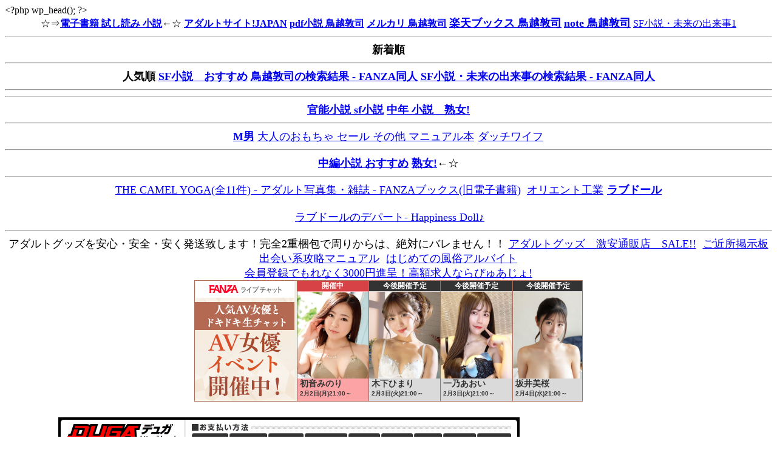

--- FILE ---
content_type: text/html; charset=UTF-8
request_url: https://adultsitejapan.net/wordpress/archives/category/%E3%83%9E%E3%82%B8%E3%83%83%E3%82%AF%E3%83%9F%E3%83%A9%E3%83%BC%E5%8F%B7
body_size: 49984
content:
<!DOCTYPE html>
<!--[if IE 8]>
<html id="ie8" lang="ja">
<![endif]-->
<!--[if !(IE 8)]><!-->
<html lang="ja">
<!--<![endif]-->
<head>
<meta charset="UTF-8" />
<meta name="viewport" content="width=device-width" />
<title>マジックミラー号 | 女 電子書籍小説 pdf小説</title>
<link rel="profile" href="http://gmpg.org/xfn/11" />
<link rel="pingback" href="https://adultsitejapan.net/wordpress/xmlrpc.php" />
<!--[if lt IE 9]>
<script src="https://adultsitejapan.net/wordpress/wp-content/themes/bouquet/js/html5.js" type="text/javascript"></script>
<![endif]-->

<<meta name="google-site-verification" content="GBSj_y1hXds9cnEyoHLVJyGa-mW0UYSNrfO9xpGnRs4" />?php wp_head(); ?>
<style id='wp-block-page-list-inline-css' type='text/css'>
.wp-block-navigation .wp-block-page-list{align-items:var(--navigation-layout-align,initial);background-color:inherit;display:flex;flex-direction:var(--navigation-layout-direction,initial);flex-wrap:var(--navigation-layout-wrap,wrap);justify-content:var(--navigation-layout-justify,initial)}.wp-block-navigation .wp-block-navigation-item{background-color:inherit}.wp-block-page-list{box-sizing:border-box}
/*# sourceURL=https://adultsitejapan.net/wordpress/wp-includes/blocks/page-list/style.min.css */
</style>
<style id='wp-block-paragraph-inline-css' type='text/css'>
.is-small-text{font-size:.875em}.is-regular-text{font-size:1em}.is-large-text{font-size:2.25em}.is-larger-text{font-size:3em}.has-drop-cap:not(:focus):first-letter{float:left;font-size:8.4em;font-style:normal;font-weight:100;line-height:.68;margin:.05em .1em 0 0;text-transform:uppercase}body.rtl .has-drop-cap:not(:focus):first-letter{float:none;margin-left:.1em}p.has-drop-cap.has-background{overflow:hidden}:root :where(p.has-background){padding:1.25em 2.375em}:where(p.has-text-color:not(.has-link-color)) a{color:inherit}p.has-text-align-left[style*="writing-mode:vertical-lr"],p.has-text-align-right[style*="writing-mode:vertical-rl"]{rotate:180deg}
/*# sourceURL=https://adultsitejapan.net/wordpress/wp-includes/blocks/paragraph/style.min.css */
</style>
<style id='global-styles-inline-css' type='text/css'>
:root{--wp--preset--aspect-ratio--square: 1;--wp--preset--aspect-ratio--4-3: 4/3;--wp--preset--aspect-ratio--3-4: 3/4;--wp--preset--aspect-ratio--3-2: 3/2;--wp--preset--aspect-ratio--2-3: 2/3;--wp--preset--aspect-ratio--16-9: 16/9;--wp--preset--aspect-ratio--9-16: 9/16;--wp--preset--color--black: #000000;--wp--preset--color--cyan-bluish-gray: #abb8c3;--wp--preset--color--white: #ffffff;--wp--preset--color--pale-pink: #f78da7;--wp--preset--color--vivid-red: #cf2e2e;--wp--preset--color--luminous-vivid-orange: #ff6900;--wp--preset--color--luminous-vivid-amber: #fcb900;--wp--preset--color--light-green-cyan: #7bdcb5;--wp--preset--color--vivid-green-cyan: #00d084;--wp--preset--color--pale-cyan-blue: #8ed1fc;--wp--preset--color--vivid-cyan-blue: #0693e3;--wp--preset--color--vivid-purple: #9b51e0;--wp--preset--gradient--vivid-cyan-blue-to-vivid-purple: linear-gradient(135deg,rgb(6,147,227) 0%,rgb(155,81,224) 100%);--wp--preset--gradient--light-green-cyan-to-vivid-green-cyan: linear-gradient(135deg,rgb(122,220,180) 0%,rgb(0,208,130) 100%);--wp--preset--gradient--luminous-vivid-amber-to-luminous-vivid-orange: linear-gradient(135deg,rgb(252,185,0) 0%,rgb(255,105,0) 100%);--wp--preset--gradient--luminous-vivid-orange-to-vivid-red: linear-gradient(135deg,rgb(255,105,0) 0%,rgb(207,46,46) 100%);--wp--preset--gradient--very-light-gray-to-cyan-bluish-gray: linear-gradient(135deg,rgb(238,238,238) 0%,rgb(169,184,195) 100%);--wp--preset--gradient--cool-to-warm-spectrum: linear-gradient(135deg,rgb(74,234,220) 0%,rgb(151,120,209) 20%,rgb(207,42,186) 40%,rgb(238,44,130) 60%,rgb(251,105,98) 80%,rgb(254,248,76) 100%);--wp--preset--gradient--blush-light-purple: linear-gradient(135deg,rgb(255,206,236) 0%,rgb(152,150,240) 100%);--wp--preset--gradient--blush-bordeaux: linear-gradient(135deg,rgb(254,205,165) 0%,rgb(254,45,45) 50%,rgb(107,0,62) 100%);--wp--preset--gradient--luminous-dusk: linear-gradient(135deg,rgb(255,203,112) 0%,rgb(199,81,192) 50%,rgb(65,88,208) 100%);--wp--preset--gradient--pale-ocean: linear-gradient(135deg,rgb(255,245,203) 0%,rgb(182,227,212) 50%,rgb(51,167,181) 100%);--wp--preset--gradient--electric-grass: linear-gradient(135deg,rgb(202,248,128) 0%,rgb(113,206,126) 100%);--wp--preset--gradient--midnight: linear-gradient(135deg,rgb(2,3,129) 0%,rgb(40,116,252) 100%);--wp--preset--font-size--small: 13px;--wp--preset--font-size--medium: 20px;--wp--preset--font-size--large: 36px;--wp--preset--font-size--x-large: 42px;--wp--preset--spacing--20: 0.44rem;--wp--preset--spacing--30: 0.67rem;--wp--preset--spacing--40: 1rem;--wp--preset--spacing--50: 1.5rem;--wp--preset--spacing--60: 2.25rem;--wp--preset--spacing--70: 3.38rem;--wp--preset--spacing--80: 5.06rem;--wp--preset--shadow--natural: 6px 6px 9px rgba(0, 0, 0, 0.2);--wp--preset--shadow--deep: 12px 12px 50px rgba(0, 0, 0, 0.4);--wp--preset--shadow--sharp: 6px 6px 0px rgba(0, 0, 0, 0.2);--wp--preset--shadow--outlined: 6px 6px 0px -3px rgb(255, 255, 255), 6px 6px rgb(0, 0, 0);--wp--preset--shadow--crisp: 6px 6px 0px rgb(0, 0, 0);}:where(.is-layout-flex){gap: 0.5em;}:where(.is-layout-grid){gap: 0.5em;}body .is-layout-flex{display: flex;}.is-layout-flex{flex-wrap: wrap;align-items: center;}.is-layout-flex > :is(*, div){margin: 0;}body .is-layout-grid{display: grid;}.is-layout-grid > :is(*, div){margin: 0;}:where(.wp-block-columns.is-layout-flex){gap: 2em;}:where(.wp-block-columns.is-layout-grid){gap: 2em;}:where(.wp-block-post-template.is-layout-flex){gap: 1.25em;}:where(.wp-block-post-template.is-layout-grid){gap: 1.25em;}.has-black-color{color: var(--wp--preset--color--black) !important;}.has-cyan-bluish-gray-color{color: var(--wp--preset--color--cyan-bluish-gray) !important;}.has-white-color{color: var(--wp--preset--color--white) !important;}.has-pale-pink-color{color: var(--wp--preset--color--pale-pink) !important;}.has-vivid-red-color{color: var(--wp--preset--color--vivid-red) !important;}.has-luminous-vivid-orange-color{color: var(--wp--preset--color--luminous-vivid-orange) !important;}.has-luminous-vivid-amber-color{color: var(--wp--preset--color--luminous-vivid-amber) !important;}.has-light-green-cyan-color{color: var(--wp--preset--color--light-green-cyan) !important;}.has-vivid-green-cyan-color{color: var(--wp--preset--color--vivid-green-cyan) !important;}.has-pale-cyan-blue-color{color: var(--wp--preset--color--pale-cyan-blue) !important;}.has-vivid-cyan-blue-color{color: var(--wp--preset--color--vivid-cyan-blue) !important;}.has-vivid-purple-color{color: var(--wp--preset--color--vivid-purple) !important;}.has-black-background-color{background-color: var(--wp--preset--color--black) !important;}.has-cyan-bluish-gray-background-color{background-color: var(--wp--preset--color--cyan-bluish-gray) !important;}.has-white-background-color{background-color: var(--wp--preset--color--white) !important;}.has-pale-pink-background-color{background-color: var(--wp--preset--color--pale-pink) !important;}.has-vivid-red-background-color{background-color: var(--wp--preset--color--vivid-red) !important;}.has-luminous-vivid-orange-background-color{background-color: var(--wp--preset--color--luminous-vivid-orange) !important;}.has-luminous-vivid-amber-background-color{background-color: var(--wp--preset--color--luminous-vivid-amber) !important;}.has-light-green-cyan-background-color{background-color: var(--wp--preset--color--light-green-cyan) !important;}.has-vivid-green-cyan-background-color{background-color: var(--wp--preset--color--vivid-green-cyan) !important;}.has-pale-cyan-blue-background-color{background-color: var(--wp--preset--color--pale-cyan-blue) !important;}.has-vivid-cyan-blue-background-color{background-color: var(--wp--preset--color--vivid-cyan-blue) !important;}.has-vivid-purple-background-color{background-color: var(--wp--preset--color--vivid-purple) !important;}.has-black-border-color{border-color: var(--wp--preset--color--black) !important;}.has-cyan-bluish-gray-border-color{border-color: var(--wp--preset--color--cyan-bluish-gray) !important;}.has-white-border-color{border-color: var(--wp--preset--color--white) !important;}.has-pale-pink-border-color{border-color: var(--wp--preset--color--pale-pink) !important;}.has-vivid-red-border-color{border-color: var(--wp--preset--color--vivid-red) !important;}.has-luminous-vivid-orange-border-color{border-color: var(--wp--preset--color--luminous-vivid-orange) !important;}.has-luminous-vivid-amber-border-color{border-color: var(--wp--preset--color--luminous-vivid-amber) !important;}.has-light-green-cyan-border-color{border-color: var(--wp--preset--color--light-green-cyan) !important;}.has-vivid-green-cyan-border-color{border-color: var(--wp--preset--color--vivid-green-cyan) !important;}.has-pale-cyan-blue-border-color{border-color: var(--wp--preset--color--pale-cyan-blue) !important;}.has-vivid-cyan-blue-border-color{border-color: var(--wp--preset--color--vivid-cyan-blue) !important;}.has-vivid-purple-border-color{border-color: var(--wp--preset--color--vivid-purple) !important;}.has-vivid-cyan-blue-to-vivid-purple-gradient-background{background: var(--wp--preset--gradient--vivid-cyan-blue-to-vivid-purple) !important;}.has-light-green-cyan-to-vivid-green-cyan-gradient-background{background: var(--wp--preset--gradient--light-green-cyan-to-vivid-green-cyan) !important;}.has-luminous-vivid-amber-to-luminous-vivid-orange-gradient-background{background: var(--wp--preset--gradient--luminous-vivid-amber-to-luminous-vivid-orange) !important;}.has-luminous-vivid-orange-to-vivid-red-gradient-background{background: var(--wp--preset--gradient--luminous-vivid-orange-to-vivid-red) !important;}.has-very-light-gray-to-cyan-bluish-gray-gradient-background{background: var(--wp--preset--gradient--very-light-gray-to-cyan-bluish-gray) !important;}.has-cool-to-warm-spectrum-gradient-background{background: var(--wp--preset--gradient--cool-to-warm-spectrum) !important;}.has-blush-light-purple-gradient-background{background: var(--wp--preset--gradient--blush-light-purple) !important;}.has-blush-bordeaux-gradient-background{background: var(--wp--preset--gradient--blush-bordeaux) !important;}.has-luminous-dusk-gradient-background{background: var(--wp--preset--gradient--luminous-dusk) !important;}.has-pale-ocean-gradient-background{background: var(--wp--preset--gradient--pale-ocean) !important;}.has-electric-grass-gradient-background{background: var(--wp--preset--gradient--electric-grass) !important;}.has-midnight-gradient-background{background: var(--wp--preset--gradient--midnight) !important;}.has-small-font-size{font-size: var(--wp--preset--font-size--small) !important;}.has-medium-font-size{font-size: var(--wp--preset--font-size--medium) !important;}.has-large-font-size{font-size: var(--wp--preset--font-size--large) !important;}.has-x-large-font-size{font-size: var(--wp--preset--font-size--x-large) !important;}
/*# sourceURL=global-styles-inline-css */
</style>
</head>

<body class="archive category category-407 custom-background wp-theme-bouquet">
<center>
☆⇒<strong><a href="https://adultsitejapan.net/essay/">電子書籍 試し読み 小説</a></strong>←☆
<strong><a href="https://www.adultsitejapan.net/">アダルトサイト!JAPAN</a></strong>
<strong><a href="https://www.dmm.co.jp/dc/doujin/-/list/=/article=maker/id=76674/">pdf小説 鳥越敦司</a></strong>

<strong><a href="https://jp.mercari.com/user/profile/935347289">メルカリ 鳥越敦司</a></strong>

<font size="4"><strong><a href="https://books.rakuten.co.jp/search?adt=1&sitem=%E9%B3%A5%E8%B6%8A%E6%95%A6%E5%8F%B8">楽天ブックス 鳥越敦司</a></strong></font>
<font size="4"><strong><a href="https://note.com/don_tanine">note 鳥越敦司</a></strong></font>

<a href="https://al.dmm.co.jp/?lurl=https%3A%2F%2Fwww.dmm.co.jp%2Fdc%2Fdoujin%2F-%2Fdetail%2F%3D%2Fcid%3Dd_229857%2F&af_id=luck-003&ch=search_link&ch_id=text" rel="sponsored" target="_blank"><span style="margin:0;padding:0;">SF小説・未来の出来事1</span></a>
<font size="4">
<hr>
<b>新着順</b>
<ins class="dmm-widget-placement" data-id="91bcc82dbcd31907dc4922baffbff625" style="background:transparent"></ins><script src="https://widget-view.dmm.co.jp/js/placement.js" class="dmm-widget-scripts" data-id="91bcc82dbcd31907dc4922baffbff625"></script>
<hr>
<b>人気順</b>
<ins class="dmm-widget-placement" data-id="4161b1ff90e7e028ece5d16c5abb4840" style="background:transparent"></ins><script src="https://widget-view.dmm.co.jp/js/placement.js" class="dmm-widget-scripts" data-id="4161b1ff90e7e028ece5d16c5abb4840"></script>
<strong><a href="https://adultsitejapan.net/sf/">SF小説　おすすめ</a></strong>
<strong><a href="https://al.dmm.co.jp/?lurl=https%3A%2F%2Fwww.dmm.co.jp%2Fdc%2Fdoujin%2F-%2Fsearch%2F%3D%2Fsearchstr%3D%25E9%25B3%25A5%25E8%25B6%258A%25E6%2595%25A6%25E5%258F%25B8%2F&af_id=luck-003&ch=toolbar&ch_id=text" rel="nofollow">鳥越敦司の検索結果 - FANZA同人</a></strong>
<strong><a href="https://al.dmm.co.jp/?lurl=https%3A%2F%2Fwww.dmm.co.jp%2Fdc%2Fdoujin%2F-%2Fsearch%2F%3D%2Fsearchstr%3DSF%25E5%25B0%258F%25E8%25AA%25AC%25E3%2583%25BB%25E6%259C%25AA%25E6%259D%25A5%25E3%2581%25AE%25E5%2587%25BA%25E6%259D%25A5%25E4%25BA%258B%2F&af_id=luck-003&ch=toolbar&ch_id=text" rel="sponsored">SF小説・未来の出来事の検索結果 - FANZA同人</a></strong>
<HR>
<hr>
<font size="4"><strong><a href="https://www.adultsitejapan.net/kanoushousetu/">官能小説  sf小説</a></strong></font>
<strong><a href="https://www.adultsitejapan.net/jyukujyo/">中年 小説　熟女!</a></strong>
<hr>
<strong><a href="https://adultsitejapan.net/motoko/">M男</a></strong>
<a href="https://track.bannerbridge.net/clickprod.php?adID=2061012&affID=200&siteID=82813" rel="nofollow">大人のおもちゃ セール その他  マニュアル本</a><img src="https://track.bannerbridge.net/adtprod.php?adID=2061012&affID=200&siteID=82813" width="1" height="1" border="0">
<a href="https://track.bannerbridge.net/clickprod.php?adID=2061015&affID=200&siteID=82813" rel="nofollow">ダッチワイフ</a><img src="https://track.bannerbridge.net/adtprod.php?adID=2061015&affID=200&siteID=82813" width="1" height="1" border="0">
<hr>
<strong><a href="https://www.dmm.co.jp/dc/doujin/-/detail/=/cid=d_216760/?i3_ref=search&i3_ord=1">中編小説 おすすめ</a></strong>
<strong><a href="https://www.adultsitejapan.net/jyukujyo/">熟女!</a></strong>←☆
<hr>
<a href="https://al.dmm.co.jp/?lurl=https%3A%2F%2Fbook.dmm.co.jp%2Fproduct%2F4480387%2Fvolumes%2F&af_id=luck-003&ch=toolbar&ch_id=text" rel="sponsored">THE CAMEL YOGA(全11件) - アダルト写真集・雑誌 - FANZAブックス(旧電子書籍)</a>
<a href="https://track.bannerbridge.net/click.php?APID=192468&affID=200&siteID=82813" rel="nofollow"><img src="https://track.bannerbridge.net/adgserv.php?APID=192468&affID=200&siteID=82813" height="60" width="468" border="0" alt="" title=""></a>
<a href="https://track.bannerbridge.net/click.php?APID=191275&affID=200&siteID=82813" rel="nofollow">オリエント工業</a><img src="https://track.bannerbridge.net/adtserv.php?APID=191275&affID=200&siteID=82813" width="1" height="1" border="0">
<strong><a href="http://www.dontanine.com/lovedoll/">ラブドール</a></strong>
<br><br>
<a href="https://track.bannerbridge.net/click.php?APID=195870&affID=200&siteID=82813" rel="nofollow"><img src="https://track.bannerbridge.net/adgserv.php?APID=195870&affID=200&siteID=82813" height="60" width="234" border="0" alt="" title=""></a>
<a href="https://track.bannerbridge.net/click.php?APID=195859&affID=200&siteID=82813" rel="nofollow">ラブドールのデパート- Happiness Doll♪</a><img src="https://track.bannerbridge.net/adtserv.php?APID=195859&affID=200&siteID=82813" width="1" height="1" border="0">
<hr>
アダルトグッズを安心・安全・安く発送致します！完全2重梱包で周りからは、絶対にバレません！！
<a href="https://track.bannerbridge.net/click.php?APID=55275&affID=200&siteID=82813" rel="nofollow">アダルトグッズ　激安通販店　SALE!!</a><img src="https://track.bannerbridge.net/adtserv.php?APID=55275&affID=200&siteID=82813" width="1" height="1" border="0">
<ins class="widget-banner"></ins><script class="widget-banner-script" src="https://widget-view.dmm.co.jp/js/banner_placement.js?affiliate_id=luck-003&banner_id=1277_300_250"></script>
<a href="https://track.bannerbridge.net/click.php?APID=191672&affID=200&siteID=82813" rel="nofollow"><img src="https://track.bannerbridge.net/adgserv.php?APID=191672&affID=200&siteID=82813" height="292" width="393" border="0" alt="" title=""></a>
<a href="https://track.bannerbridge.net/click.php?APID=185823&affID=200&siteID=82813" rel="nofollow">ご近所掲示板</a><img src="https://track.bannerbridge.net/adtserv.php?APID=185823&affID=200&siteID=82813" width="1" height="1" border="0">
<a href="https://track.bannerbridge.net/click.php?APID=132974&affID=200&siteID=82813" rel="nofollow">出会い系攻略マニュアル</a><img src="https://track.bannerbridge.net/adtserv.php?APID=132974&affID=200&siteID=82813" width="1" height="1" border="0">
<a href="https://track.bannerbridge.net/click.php?APID=185337&affID=200&siteID=82813" rel="nofollow"><img src="https://track.bannerbridge.net/adgserv.php?APID=185337&affID=200&siteID=82813" height="60" width="120" border="0" alt="" title=""></a>
<a href="https://track.bannerbridge.net/click.php?APID=195857&affID=200&siteID=82813" rel="nofollow">はじめての風俗アルバイト</a><img src="https://track.bannerbridge.net/adtserv.php?APID=195857&affID=200&siteID=82813" width="1" height="1" border="0">
<br>
<a href="https://track.bannerbridge.net/click.php?APID=195523&affID=200&siteID=82813" rel="nofollow">会員登録でもれなく3000円進呈！高額求人ならぴゅあじょ!</a><img src="https://track.bannerbridge.net/adtserv.php?APID=195523&affID=200&siteID=82813" width="1" height="1" border="0">
<br>
<iframe id="onlineBanner" frameborder="0" scrolling="no" width="640" height="200" src="https://www.dmm.co.jp/live/api/-/online-banner/?af_id=luck-003&size=640_200&type=avevent"></iframe>
<br><br>
<a href="https://click.duga.jp/main/1079-01" target="_blank"><img src="https://ad.duga.jp/banner/duga/760-300.gif" alt="DUGA"></a>
ママ活・姉活サイト
<a href="https://track.bannerbridge.net/click.php?APID=185276&affID=200&siteID=82813" rel="nofollow">Desire（デザイア）</a><img src="https://track.bannerbridge.net/adtserv.php?APID=185276&affID=200&siteID=82813" width="1" height="1" border="0">
<br><br>
【コンパニオンの募集】東京・埼玉・神奈川の高収入求人『ウィニンググループ』　未経験者・素人の方でも安心して稼いで頂けます！日給大5枚以上・即日日払い・完全自由出勤・月一日一時間からOKです☆
<a href="https://track.bannerbridge.net/click.php?APID=119971&affID=200&siteID=82813" rel="nofollow">ウィニンググループ</a><img src="https://track.bannerbridge.net/adtserv.php?APID=119971&affID=200&siteID=82813" width="1" height="1" border="0">
<br><br>
<strong><a href="https://twitter.com/sfshousetu">→→X my twitter(ノン・アダルトですが)←←</a></strong>

<a href="https://track.bannerbridge.net/click.php?APID=83381&affID=200&siteID=82813" rel="nofollow"><img src="https://track.bannerbridge.net/adgserv.php?APID=83381&affID=200&siteID=82813" height="50" width="480" border="0" alt="" title=""></a>
<a href="https://track.bannerbridge.net/click.php?APID=186154&affID=200&siteID=82813" rel="nofollow"><img src="https://track.bannerbridge.net/adgserv.php?APID=186154&affID=200&siteID=82813" height="31" width="88" border="0" alt="" title=""></a>
<br><br>
<ins class="dmm-widget-placement" data-id="169664e902e08e0f2ba78706422565aa" style="background:transparent"></ins><script src="https://widget-view.dmm.co.jp/js/placement.js" class="dmm-widget-scripts" data-id="169664e902e08e0f2ba78706422565aa"></script>
<br>
<a href="https://al.dmm.co.jp/?lurl=https%3A%2F%2Fbook.dmm.co.jp%2Franking%2F%3Ffloor%3DAphoto%26genre%3Dphoto%26type%3D51&af_id=luck-003&ch=toolbar&ch_id=text" rel="nofollow">日間アダルト写真集ランキング1～120位 - FANZAブックス(旧電子書籍)</a><br>
<a href="https://al.dmm.co.jp/?lurl=https%3A%2F%2Fbook.dmm.co.jp%2Franking%2F%3Ffloor%3DAphoto%26genre%3Dphoto%26type%3D52&af_id=luck-003&ch=toolbar&ch_id=text" rel="nofollow">週間アダルト写真集ランキング1～120位 - FANZAブックス(旧電子書籍)</a><br>
<a href="https://al.dmm.co.jp/?lurl=https%3A%2F%2Fbook.dmm.co.jp%2Franking%2F%3Ffloor%3DAphoto%26genre%3Dphoto%26type%3D53&af_id=luck-003&ch=toolbar&ch_id=text" rel="nofollow">月間アダルト写真集ランキング1～120位 - FANZAブックス(旧電子書籍)</a>
<br>
<a href="https://al.dmm.co.jp/?lurl=https%3A%2F%2Fbook.dmm.co.jp%2Franking%2F%3Ffloor%3DAphoto%26genre%3Dmagazine%26type%3D57&af_id=luck-003&ch=toolbar&ch_id=text" rel="nofollow">日間アダルト雑誌ランキング1～120位 - FANZAブックス(旧電子書籍)</a>
<br><br>
<strong><a href="https://www.adultsitejapan.net/">アダルトサイト!JAPAN</a></strong>
<br><br>
<a href="https://track.bannerbridge.net/click.php?APID=104371&affID=200&siteID=82813" rel="nofollow"><img src="https://track.bannerbridge.net/adgserv.php?APID=104371&affID=200&siteID=82813" height="100" width="100" border="0" alt="" title=""></a>
<br><br>
<iframe width="459" height="180" frameborder="0" scrolling="no" src="https://ad.duga.jp/iframe/flash-459-paradisetv-a/1079-01/" marginwidth="0" marginheight="0"><a href="https://click.duga.jp/ppv/paradisetv/1079-01" target="_blank">パラダイステレビ</a></iframe>

<div id="page" class="hfeed">
	<header id="branding" role="banner" class="clearfix">
		<a class="header-link" href="https://adultsitejapan.net/wordpress/" title="女 電子書籍小説 pdf小説" rel="home"></a>
		<hgroup>
			<h1 id="site-title"><a href="https://adultsitejapan.net/wordpress/" title="女 電子書籍小説 pdf小説" rel="home">女 電子書籍小説 pdf小説</a></h1>
			<h2 id="site-description"></h2>
		</hgroup>
	</header><!-- #branding -->

	<div id="main">

		<div id="primary">

			<nav id="access" role="navigation" class="navigation-main clearfix">
				<h1 class="menu-toggle section-heading">メニュー</h1>
				<div class="skip-link screen-reader-text"><a href="#content" title="コンテンツへスキップ">コンテンツへスキップ</a></div>

				<div class="menu"><ul>
<li ><a href="https://adultsitejapan.net/wordpress/">ホーム</a></li><li class="page_item page-item-23299"><a href="https://adultsitejapan.net/wordpress/%e4%b8%ad%e5%9b%bd%e8%aa%9e%e3%80%80%e5%b0%8f%e8%aa%ac%e3%80%80%e5%a6%82%e6%9e%9c%e6%88%91%e5%80%91%e7%94%a8%e9%ad%94%e6%b3%95%e5%81%9a%e6%84%9b-%e7%b9%ab%e4%bd%93%e4%b8%ad%e5%9b%bd%e8%aa%9e">中国語　小説　如果我們用魔法做愛  繫体中国語</a></li>
</ul></div>
			</nav><!-- #access -->
	<div id="content-wrapper">
		<div id="content" role="main">

		
			<header class="archive-header">
				<h1 class="archive-title">
					アーカイブ									</h1>
			</header>

			
						
				
<article id="post-11966" class="post-11966 post type-post status-publish format-standard hentry category-407">
	<header class="entry-header">
		<h1 class="entry-title"><a href="https://adultsitejapan.net/wordpress/archives/11966" rel="bookmark">マジックミラー便 街で噂の看板娘編 本番美女5人</a></h1>

					<div class="entry-date"><a href="https://adultsitejapan.net/wordpress/archives/11966" title="2013年1月21日" rel="bookmark">1月<b>21</b></a></div>			</header><!-- .entry-header -->

	<div class="entry-content">
		<p><script type="text/javascript" src="http://ad.duga.jp/flash/dugaflvplayer.js"></script><script type="text/javascript">dugafpwc("480","380","dugaflvplayer-deeps-0750","http://click.duga.jp/ppv/deeps-0750/1079-01","1079","01")</script></p>
<div id="dugaflvplayer-deeps-0750"><a href="http://click.duga.jp/ppv/deeps-0750/1079-01" target="_blank">DUGA &#8211; マジックミラー便 街で噂の看板娘編 本番美女5人</a></div>
			</div><!-- .entry-content -->

	<footer class="entry-meta">
		投稿日: 2013年1月21日 カテゴリー: <a href="https://adultsitejapan.net/wordpress/archives/category/%e3%83%9e%e3%82%b8%e3%83%83%e3%82%af%e3%83%9f%e3%83%a9%e3%83%bc%e5%8f%b7" rel="category tag">マジックミラー号</a>					</footer><!-- #entry-meta -->
</article><!-- #post-## -->

			
				
<article id="post-11954" class="post-11954 post type-post status-publish format-standard hentry category-407">
	<header class="entry-header">
		<h1 class="entry-title"><a href="https://adultsitejapan.net/wordpress/archives/11954" rel="bookmark">マジックミラー号妄想リクエスト 夢のハーレムMM号</a></h1>

					<div class="entry-date"><a href="https://adultsitejapan.net/wordpress/archives/11954" title="2013年1月16日" rel="bookmark">1月<b>16</b></a></div>			</header><!-- .entry-header -->

	<div class="entry-content">
		<p><script type="text/javascript" src="http://ad.duga.jp/flash/dugaflvplayer.js"></script><script type="text/javascript">dugafpwc("480","380","dugaflvplayer-sodcreate-2090","http://click.duga.jp/ppv/sodcreate-2090/1079-01","1079","01")</script></p>
<div id="dugaflvplayer-sodcreate-2090"><a href="http://click.duga.jp/ppv/sodcreate-2090/1079-01" target="_blank">DUGA &#8211; マジックミラー号妄想リクエスト 夢のハーレムMM号</a></div>
			</div><!-- .entry-content -->

	<footer class="entry-meta">
		投稿日: 2013年1月16日 カテゴリー: <a href="https://adultsitejapan.net/wordpress/archives/category/%e3%83%9e%e3%82%b8%e3%83%83%e3%82%af%e3%83%9f%e3%83%a9%e3%83%bc%e5%8f%b7" rel="category tag">マジックミラー号</a>					</footer><!-- #entry-meta -->
</article><!-- #post-## -->

			
				
<article id="post-11952" class="post-11952 post type-post status-publish format-standard hentry category-407">
	<header class="entry-header">
		<h1 class="entry-title"><a href="https://adultsitejapan.net/wordpress/archives/11952" rel="bookmark">膣穴が丸見え分娩台でこっそり連続真性中出し2</a></h1>

					<div class="entry-date"><a href="https://adultsitejapan.net/wordpress/archives/11952" title="2013年1月16日" rel="bookmark">1月<b>16</b></a></div>			</header><!-- .entry-header -->

	<div class="entry-content">
		<p><script type="text/javascript" src="http://ad.duga.jp/flash/dugaflvplayer.js"></script><script type="text/javascript">dugafpwc("480","380","dugaflvplayer-sodcreate-2107","http://click.duga.jp/ppv/sodcreate-2107/1079-01","1079","01")</script></p>
<div id="dugaflvplayer-sodcreate-2107"><a href="http://click.duga.jp/ppv/sodcreate-2107/1079-01" target="_blank">DUGA &#8211; 膣穴が丸見え分娩台でこっそり連続真性中出し2</a></div>
			</div><!-- .entry-content -->

	<footer class="entry-meta">
		投稿日: 2013年1月16日 カテゴリー: <a href="https://adultsitejapan.net/wordpress/archives/category/%e3%83%9e%e3%82%b8%e3%83%83%e3%82%af%e3%83%9f%e3%83%a9%e3%83%bc%e5%8f%b7" rel="category tag">マジックミラー号</a>					</footer><!-- #entry-meta -->
</article><!-- #post-## -->

			
				
<article id="post-11950" class="post-11950 post type-post status-publish format-standard hentry category-407">
	<header class="entry-header">
		<h1 class="entry-title"><a href="https://adultsitejapan.net/wordpress/archives/11950" rel="bookmark">めぐりの素人デカちん品評会</a></h1>

					<div class="entry-date"><a href="https://adultsitejapan.net/wordpress/archives/11950" title="2013年1月16日" rel="bookmark">1月<b>16</b></a></div>			</header><!-- .entry-header -->

	<div class="entry-content">
		<p><script type="text/javascript" src="http://ad.duga.jp/flash/dugaflvplayer.js"></script><script type="text/javascript">dugafpwc("480","380","dugaflvplayer-sodcreate-2112","http://click.duga.jp/ppv/sodcreate-2112/1079-01","1079","01")</script></p>
<div id="dugaflvplayer-sodcreate-2112"><a href="http://click.duga.jp/ppv/sodcreate-2112/1079-01" target="_blank">DUGA &#8211; めぐりの素人デカちん品評会</a></div>
			</div><!-- .entry-content -->

	<footer class="entry-meta">
		投稿日: 2013年1月16日 カテゴリー: <a href="https://adultsitejapan.net/wordpress/archives/category/%e3%83%9e%e3%82%b8%e3%83%83%e3%82%af%e3%83%9f%e3%83%a9%e3%83%bc%e5%8f%b7" rel="category tag">マジックミラー号</a>					</footer><!-- #entry-meta -->
</article><!-- #post-## -->

			
				
<article id="post-11945" class="post-11945 post type-post status-publish format-standard hentry category-407">
	<header class="entry-header">
		<h1 class="entry-title"><a href="https://adultsitejapan.net/wordpress/archives/11945" rel="bookmark">産後で感度が3倍敏感おっぱいをDeep乳揉み！</a></h1>

					<div class="entry-date"><a href="https://adultsitejapan.net/wordpress/archives/11945" title="2013年1月13日" rel="bookmark">1月<b>13</b></a></div>			</header><!-- .entry-header -->

	<div class="entry-content">
		<p><script type="text/javascript" src="http://ad.duga.jp/flash/dugaflvplayer.js"></script><script type="text/javascript">dugafpwc("480","380","dugaflvplayer-sodcreate-2126","http://click.duga.jp/ppv/sodcreate-2126/1079-01","1079","01")</script></p>
<div id="dugaflvplayer-sodcreate-2126"><a href="http://click.duga.jp/ppv/sodcreate-2126/1079-01" target="_blank">DUGA &#8211; 産後で感度が3倍敏感おっぱいをDeep乳揉み！</a></div>
			</div><!-- .entry-content -->

	<footer class="entry-meta">
		投稿日: 2013年1月13日 カテゴリー: <a href="https://adultsitejapan.net/wordpress/archives/category/%e3%83%9e%e3%82%b8%e3%83%83%e3%82%af%e3%83%9f%e3%83%a9%e3%83%bc%e5%8f%b7" rel="category tag">マジックミラー号</a>					</footer><!-- #entry-meta -->
</article><!-- #post-## -->

			
				
<article id="post-11942" class="post-11942 post type-post status-publish format-standard hentry category-407">
	<header class="entry-header">
		<h1 class="entry-title"><a href="https://adultsitejapan.net/wordpress/archives/11942" rel="bookmark">マジックミラー号の中で彼女を寝とって真正中出し！4</a></h1>

					<div class="entry-date"><a href="https://adultsitejapan.net/wordpress/archives/11942" title="2013年1月13日" rel="bookmark">1月<b>13</b></a></div>			</header><!-- .entry-header -->

	<div class="entry-content">
		<p><script type="text/javascript" src="http://ad.duga.jp/flash/dugaflvplayer.js"></script><script type="text/javascript">dugafpwc("480","380","dugaflvplayer-sodcreate-2062","http://click.duga.jp/ppv/sodcreate-2062/1079-01","1079","01")</script></p>
<div id="dugaflvplayer-sodcreate-2062"><a href="http://click.duga.jp/ppv/sodcreate-2062/1079-01" target="_blank">DUGA &#8211; マジックミラー号の中で彼女を寝とって真正中出し！4</a></div>
			</div><!-- .entry-content -->

	<footer class="entry-meta">
		投稿日: 2013年1月13日 カテゴリー: <a href="https://adultsitejapan.net/wordpress/archives/category/%e3%83%9e%e3%82%b8%e3%83%83%e3%82%af%e3%83%9f%e3%83%a9%e3%83%bc%e5%8f%b7" rel="category tag">マジックミラー号</a>					</footer><!-- #entry-meta -->
</article><!-- #post-## -->

			
				
<article id="post-11940" class="post-11940 post type-post status-publish format-standard hentry category-407">
	<header class="entry-header">
		<h1 class="entry-title"><a href="https://adultsitejapan.net/wordpress/archives/11940" rel="bookmark">マジックミラー号 伊東温泉編</a></h1>

					<div class="entry-date"><a href="https://adultsitejapan.net/wordpress/archives/11940" title="2013年1月12日" rel="bookmark">1月<b>12</b></a></div>			</header><!-- .entry-header -->

	<div class="entry-content">
		<p><script type="text/javascript" src="http://ad.duga.jp/flash/dugaflvplayer.js"></script><script type="text/javascript">dugafpwc("480","380","dugaflvplayer-deeps-0699","http://click.duga.jp/ppv/deeps-0699/1079-01","1079","01")</script></p>
<div id="dugaflvplayer-deeps-0699"><a href="http://click.duga.jp/ppv/deeps-0699/1079-01" target="_blank">DUGA &#8211; マジックミラー号 伊東温泉編</a></div>
			</div><!-- .entry-content -->

	<footer class="entry-meta">
		投稿日: 2013年1月12日 カテゴリー: <a href="https://adultsitejapan.net/wordpress/archives/category/%e3%83%9e%e3%82%b8%e3%83%83%e3%82%af%e3%83%9f%e3%83%a9%e3%83%bc%e5%8f%b7" rel="category tag">マジックミラー号</a>					</footer><!-- #entry-meta -->
</article><!-- #post-## -->

			
				
<article id="post-11938" class="post-11938 post type-post status-publish format-standard hentry category-407">
	<header class="entry-header">
		<h1 class="entry-title"><a href="https://adultsitejapan.net/wordpress/archives/11938" rel="bookmark">マジックミラー号 箱根湯本温泉編 巨乳娘限定！</a></h1>

					<div class="entry-date"><a href="https://adultsitejapan.net/wordpress/archives/11938" title="2013年1月12日" rel="bookmark">1月<b>12</b></a></div>			</header><!-- .entry-header -->

	<div class="entry-content">
		<p><script type="text/javascript" src="http://ad.duga.jp/flash/dugaflvplayer.js"></script><script type="text/javascript">dugafpwc("480","380","dugaflvplayer-deeps-0745","http://click.duga.jp/ppv/deeps-0745/1079-01","1079","01")</script></p>
<div id="dugaflvplayer-deeps-0745"><a href="http://click.duga.jp/ppv/deeps-0745/1079-01" target="_blank">DUGA &#8211; マジックミラー号 箱根湯本温泉編 巨乳娘限定！</a></div>
			</div><!-- .entry-content -->

	<footer class="entry-meta">
		投稿日: 2013年1月12日 カテゴリー: <a href="https://adultsitejapan.net/wordpress/archives/category/%e3%83%9e%e3%82%b8%e3%83%83%e3%82%af%e3%83%9f%e3%83%a9%e3%83%bc%e5%8f%b7" rel="category tag">マジックミラー号</a>					</footer><!-- #entry-meta -->
</article><!-- #post-## -->

			
				
<article id="post-11937" class="post-11937 post type-post status-publish format-standard hentry category-407">
	<header class="entry-header">
		<h1 class="entry-title"><a href="https://adultsitejapan.net/wordpress/archives/11937" rel="bookmark">超赤面祭り！！初マジックミラー号 椎名理紗</a></h1>

					<div class="entry-date"><a href="https://adultsitejapan.net/wordpress/archives/11937" title="2013年1月12日" rel="bookmark">1月<b>12</b></a></div>			</header><!-- .entry-header -->

	<div class="entry-content">
		<p><script type="text/javascript" src="http://ad.duga.jp/flash/dugaflvplayer.js"></script><script type="text/javascript">dugafpwc("480","380","dugaflvplayer-sodcreate-2154","http://click.duga.jp/ppv/sodcreate-2154/1079-01","1079","01")</script></p>
<div id="dugaflvplayer-sodcreate-2154"><a href="http://click.duga.jp/ppv/sodcreate-2154/1079-01" target="_blank">DUGA &#8211; 超赤面祭り！！初マジックミラー号 椎名理紗</a></div>
			</div><!-- .entry-content -->

	<footer class="entry-meta">
		投稿日: 2013年1月12日 カテゴリー: <a href="https://adultsitejapan.net/wordpress/archives/category/%e3%83%9e%e3%82%b8%e3%83%83%e3%82%af%e3%83%9f%e3%83%a9%e3%83%bc%e5%8f%b7" rel="category tag">マジックミラー号</a>					</footer><!-- #entry-meta -->
</article><!-- #post-## -->

			
				<nav id="nav-below">
		<h1 class="assistive-text section-heading">投稿ナビゲーション</h1>

	
	</nav><!-- #nav-below -->
	
		
		</div><!-- #content -->
	</div><!-- #content-wrapper -->
</div><!-- #primary -->


		<div id="secondary-wrapper">

		<div id="search-area">
			<form role="search" method="get" id="searchform" class="searchform" action="https://adultsitejapan.net/wordpress/">
				<div>
					<label class="screen-reader-text" for="s">検索:</label>
					<input type="text" value="" name="s" id="s" />
					<input type="submit" id="searchsubmit" value="検索" />
				</div>
			</form>		</div>
		<div id="secondary" class="widget-area" role="complementary">
			<aside id="block-2" class="widget widget_block"><div style="margin:0;padding:5px;font-size:14px;word-break: break-all;"><a href="https://al.dmm.co.jp/?lurl=https%3A%2F%2Fwww.dmm.co.jp%2Fdc%2Fdoujin%2F-%2Fdetail%2F%3D%2Fcid%3Dd_134151%2F&af_id=luck-003&ch=toolbar&ch_id=package_text_large" rel="sponsored"><img decoding="async" src="https://pics.dmm.co.jp/digital/comic/d_134151/d_134151pl.jpg" alt="魔法で性交したら"/><span style="display:block;margin:5px 0 0 0;padding:0;text-align:left;">魔法で性交したら</span></a></div>


<div style="margin:0;padding:5px;font-size:12px;word-break: break-all;"><a href="https://al.dmm.co.jp/?lurl=https%3A%2F%2Fwww.dmm.co.jp%2Fdc%2Fdoujin%2F-%2Fdetail%2F%3D%2Fcid%3Dd_330429%2F&af_id=luck-003&ch=search_link&ch_id=package_text" rel="nofollow" style="display:block;text-align:center;" target="_blank"><img decoding="async" src="https://pics.dmm.co.jp/digital/comic/d_330429/d_330429pl.jpg" style="margin:0;padding:0;border:0;max-width:100%"><span style="display:block;margin:5px 0 0 0;padding:0;text-align:left;">SF小説・未来の出来事50</span></a><p style="margin:5px 0 0 0;padding:0;color:#c00;font-weight:bold;">110円</p></div>


<div style="margin:0;padding:5px;font-size:12px;word-break: break-all;"><a href="https://al.dmm.co.jp/?lurl=https%3A%2F%2Fwww.dmm.co.jp%2Fdc%2Fdoujin%2F-%2Fdetail%2F%3D%2Fcid%3Dd_311418%2F&af_id=luck-003&ch=search_link&ch_id=package_text" rel="nofollow" style="display:block;text-align:center;" target="_blank"><img decoding="async" src="https://pics.dmm.co.jp/digital/comic/d_311418/d_311418pl.jpg" style="margin:0;padding:0;border:0;max-width:100%"><span style="display:block;margin:5px 0 0 0;padding:0;text-align:left;">sf小説・未来の出来事49</span></a><p style="margin:5px 0 0 0;padding:0;color:#c00;font-weight:bold;">110円</p></div>

<div style="margin:0;padding:5px;font-size:12px;word-break: break-all;"><a href="https://al.dmm.co.jp/?lurl=https%3A%2F%2Fwww.dmm.co.jp%2Fdc%2Fdoujin%2F-%2Fdetail%2F%3D%2Fcid%3Dd_240415zero%2F&af_id=luck-003&ch=search_link&ch_id=package_text" rel="nofollow" style="display:block;text-align:center;" target="_blank"><img decoding="async" src="https://pics.dmm.co.jp/digital/comic/d_240415zero/d_240415zeropl.jpg" style="margin:0;padding:0;border:0;max-width:100%"><span style="display:block;margin:5px 0 0 0;padding:0;text-align:left;">【無料】SODシンデレラオーディション（第一回）</span></a><p style="margin:5px 0 0 0;padding:0;color:#c00;font-weight:bold;">0円</p></div>

<div style="margin:0;padding:5px;font-size:12px;word-break: break-all;"><a href="https://al.dmm.co.jp/?lurl=https%3A%2F%2Fwww.dmm.co.jp%2Fdc%2Fdoujin%2F-%2Fdetail%2F%3D%2Fcid%3Dd_184578zero%2F&af_id=luck-003&ch=search_link&ch_id=package_text" rel="nofollow" style="display:block;text-align:center;" target="_blank"><img decoding="async" src="https://pics.dmm.co.jp/digital/comic/d_184578zero/d_184578zeropl.jpg" style="margin:0;padding:0;border:0;max-width:100%"><span style="display:block;margin:5px 0 0 0;padding:0;text-align:left;">【無料】逆援○交際のすすめ</span></a><p style="margin:5px 0 0 0;padding:0;color:#c00;font-weight:bold;">0円</p></div>

<div style="margin:0;padding:5px;font-size:12px;word-break: break-all;"><a href="https://al.dmm.co.jp/?lurl=https%3A%2F%2Fwww.dmm.co.jp%2Fdc%2Fdoujin%2F-%2Fdetail%2F%3D%2Fcid%3Dd_227021zero%2F&af_id=luck-003&ch=search_link&ch_id=package_text" rel="nofollow" style="display:block;text-align:center;" target="_blank"><img decoding="async" src="https://pics.dmm.co.jp/digital/comic/d_227021zero/d_227021zeropl.jpg" style="margin:0;padding:0;border:0;max-width:100%"><span style="display:block;margin:5px 0 0 0;padding:0;text-align:left;">【無料】AV女優</span></a><p style="margin:5px 0 0 0;padding:0;color:#c00;font-weight:bold;">0円</p></div>

<a href="https://click.duga.jp/ppv/digigra/1079-01" target="_blank"><img decoding="async" src="https://ad.duga.jp/banner/digigra/190-90.gif" alt="デジタルグラビア"></a>
<br><br>
<a href="https://click.duga.jp/ppv/finepictures/1079-01" target="_blank"><img decoding="async" src="https://ad.duga.jp/banner/finepictures/150-500.gif" alt="ファインピクチャーズ"></a></aside><aside id="block-5" class="widget widget_block"><ul class="wp-block-page-list"><li class="wp-block-pages-list__item"><a class="wp-block-pages-list__item__link" href="https://adultsitejapan.net/wordpress/%e4%b8%ad%e5%9b%bd%e8%aa%9e%e3%80%80%e5%b0%8f%e8%aa%ac%e3%80%80%e5%a6%82%e6%9e%9c%e6%88%91%e5%80%91%e7%94%a8%e9%ad%94%e6%b3%95%e5%81%9a%e6%84%9b-%e7%b9%ab%e4%bd%93%e4%b8%ad%e5%9b%bd%e8%aa%9e">中国語　小説　如果我們用魔法做愛  繫体中国語</a></li></ul></aside><aside id="categories-2" class="widget widget_categories"><h1 class="widget-title">カテゴリー</h1>
			<ul>
					<li class="cat-item cat-item-427"><a href="https://adultsitejapan.net/wordpress/archives/category/novel-trial-reading">Novel trial reading</a>
</li>
	<li class="cat-item cat-item-432"><a href="https://adultsitejapan.net/wordpress/archives/category/pdf%e5%b0%8f%e8%aa%ac">pdf小説</a>
</li>
	<li class="cat-item cat-item-421"><a href="https://adultsitejapan.net/wordpress/archives/category/sf%e5%b0%8f%e8%aa%ac%e3%83%bb%e6%9c%aa%e6%9d%a5%e3%81%ae%e5%87%ba%e6%9d%a5%e4%ba%8b">SF小説・未来の出来事</a>
</li>
	<li class="cat-item cat-item-426"><a href="https://adultsitejapan.net/wordpress/archives/category/%e5%b0%8f%e8%aa%ac%e8%a9%a6%e3%81%97%e8%aa%ad%e3%81%bf">☆小説試し読み!!!☆</a>
</li>
	<li class="cat-item cat-item-1"><a href="https://adultsitejapan.net/wordpress/archives/category/adult">アダルト</a>
</li>
	<li class="cat-item cat-item-430"><a href="https://adultsitejapan.net/wordpress/archives/category/%e3%82%a2%e3%83%80%e3%83%ab%e3%83%88%e3%83%81%e3%83%a3%e3%83%83%e3%83%88%e3%81%8a%e3%81%99%e3%81%99%e3%82%81">アダルトチャットおすすめ</a>
</li>
	<li class="cat-item cat-item-422"><a href="https://adultsitejapan.net/wordpress/archives/category/%e3%82%bd%e3%83%95%e3%83%88%e3%83%bb%e3%82%aa%e3%83%b3%e3%83%bb%e3%83%87%e3%83%9e%e3%83%b3%e3%83%89">ソフト・オン・デマンド</a>
</li>
	<li class="cat-item cat-item-419"><a href="https://adultsitejapan.net/wordpress/archives/category/%e3%83%86%e3%83%ac%e3%82%af%e3%83%a9">テレクラ</a>
</li>
	<li class="cat-item cat-item-425"><a href="https://adultsitejapan.net/wordpress/archives/category/%e3%83%91%e3%83%a9%e3%83%80%e3%82%a4%e3%82%b9%e3%83%86%e3%83%ac%e3%83%93">パラダイステレビ</a>
</li>
	<li class="cat-item cat-item-407 current-cat"><a aria-current="page" href="https://adultsitejapan.net/wordpress/archives/category/%e3%83%9e%e3%82%b8%e3%83%83%e3%82%af%e3%83%9f%e3%83%a9%e3%83%bc%e5%8f%b7">マジックミラー号</a>
</li>
	<li class="cat-item cat-item-428"><a href="https://adultsitejapan.net/wordpress/archives/category/%e3%83%a9%e3%83%96%e3%83%89%e3%83%bc%e3%83%ab">ラブドール</a>
</li>
	<li class="cat-item cat-item-420"><a href="https://adultsitejapan.net/wordpress/archives/category/%e4%ba%ba%e5%a6%bb%e5%b0%82%e7%94%a8%e3%83%9e%e3%83%83%e3%83%81%e3%83%b3%e3%82%b0%e3%82%b5%e3%82%a4%e3%83%88">人妻専用マッチングサイト</a>
</li>
	<li class="cat-item cat-item-406"><a href="https://adultsitejapan.net/wordpress/archives/category/%e5%85%89-with-%e3%83%95%e3%83%ac%e3%83%83%e3%83%84">光 with フレッツ</a>
</li>
	<li class="cat-item cat-item-408"><a href="https://adultsitejapan.net/wordpress/archives/category/%e5%86%99%e7%9c%9f%e7%b4%a0%e6%9d%90">写真素材</a>
</li>
	<li class="cat-item cat-item-431"><a href="https://adultsitejapan.net/wordpress/archives/category/%e5%87%ba%e4%bc%9a%e3%81%84%e7%b3%bb%e3%82%b5%e3%82%a4%e3%83%88">出会い系サイト</a>
</li>
	<li class="cat-item cat-item-416"><a href="https://adultsitejapan.net/wordpress/archives/category/%e5%8b%95%e7%94%bb%e8%ac%9b%e5%ba%a7">動画講座</a>
</li>
	<li class="cat-item cat-item-413"><a href="https://adultsitejapan.net/wordpress/archives/category/%e5%a3%87%e8%9c%9c">壇蜜</a>
</li>
	<li class="cat-item cat-item-414"><a href="https://adultsitejapan.net/wordpress/archives/category/%e5%a5%b3%e5%ad%90%e3%82%a2%e3%83%8a%e3%83%8f%e3%83%97%e4%ba%8c%e3%83%b3%e3%82%b0%e5%8b%95%e7%94%bb">女子アナハプ二ング動画</a>
</li>
	<li class="cat-item cat-item-411"><a href="https://adultsitejapan.net/wordpress/archives/category/%e5%a5%b3%e9%ad%94%e8%a1%93%e5%b8%ab">女魔術師</a>
</li>
	<li class="cat-item cat-item-415"><a href="https://adultsitejapan.net/wordpress/archives/category/%e5%b0%8f%e8%aa%ac-pdf-%e3%83%80%e3%82%a6%e3%83%b3%e3%83%ad%e3%83%bc%e3%83%89">小説 pdf ダウンロード</a>
</li>
	<li class="cat-item cat-item-410"><a href="https://adultsitejapan.net/wordpress/archives/category/%e6%80%a7%e9%ad%94%e8%a1%93">性魔術</a>
</li>
	<li class="cat-item cat-item-429"><a href="https://adultsitejapan.net/wordpress/archives/category/%e6%97%a2%e5%a9%9a%e8%80%85%e3%83%9e%e3%83%83%e3%83%81%e3%83%b3%e3%82%b0%e3%82%a2%e3%83%97%e3%83%aa">既婚者マッチングアプリ</a>
</li>
	<li class="cat-item cat-item-417"><a href="https://adultsitejapan.net/wordpress/archives/category/%e6%9c%88%e9%a1%8d%e5%8b%95%e7%94%bb-%e3%81%8a%e3%81%99%e3%81%99%e3%82%81">月額動画 おすすめ</a>
</li>
	<li class="cat-item cat-item-412"><a href="https://adultsitejapan.net/wordpress/archives/category/%e6%9c%88%e9%a1%8d%e7%95%aa%e7%b5%84">月額番組</a>
</li>
	<li class="cat-item cat-item-423"><a href="https://adultsitejapan.net/wordpress/archives/category/%e7%86%9f%e5%a5%b3%e3%83%81%e3%83%a3%e3%83%b3%e3%83%8d%e3%83%ab">熟女チャンネル</a>
</li>
	<li class="cat-item cat-item-424"><a href="https://adultsitejapan.net/wordpress/archives/category/%e7%b4%a0%e4%ba%ba%e3%83%81%e3%83%a3%e3%83%b3%e3%83%8d%e3%83%ab">素人チャンネル</a>
</li>
	<li class="cat-item cat-item-418"><a href="https://adultsitejapan.net/wordpress/archives/category/pain-gate-%e8%b2%a9%e5%a3%b2">販売 pain gate</a>
</li>
	<li class="cat-item cat-item-405"><a href="https://adultsitejapan.net/wordpress/archives/category/%e9%9f%93%e5%9b%bdav">韓国av</a>
</li>
			</ul>

			</aside><aside id="block-4" class="widget widget_block widget_text">
<p></p>
</aside><aside id="linkcat-2" class="widget widget_links"><h1 class="widget-title">アダルトリンク</h1>
	<ul class='xoxo blogroll'>
<li><a href="http://cmnandemo.sblo.jp/">cm 動画</a></li>
<li><a href="http://japaneseadult.sblo.jp/">Japanese adult</a></li>
<li><a href="http://omochaotona.sblo.jp/">おもちゃ 大人</a></li>
<li><a href="http://sex-jp.biz/nozoki/">のぞき</a></li>
<li><a href="http://adultanime.sblo.jp/">アダルトアニメ</a></li>
<li><a href="http://sex-jp.biz/adultchat/">アダルトチャットとアダルト動画 ちゃっと!のエログ</a></li>
<li><a href="http://adultsitejapan.net/yuuryou/" title="アダルト情報 動画">アダルト情報 動画</a></li>
<li><a href="http://yuryokaiin.sblo.jp/">アダルト有料会員募集</a></li>
<li><a href="http://geinojin.sblo.jp/">アダルト芸能人</a></li>
<li><a href="http://eromanga.sblo.jp/">エロ漫画</a></li>
<li><a href="http://onara8.sblo.jp/">オナラ うんこ おしっこ</a></li>
<li><a href="http://adultsitejapan.net/gaydouga">ゲイ動画</a></li>
<li><a href="http://newhalf.sblo.jp/">ニューハーフの動画と画像</a></li>
<li><a href="http://sex-jp.biz/denma/">マッサージ 電気あんま</a></li>
<li><a href="http://lovehotel8.sblo.jp/">ラブホテル動画</a></li>
<li><a href="http://adultsitejapan.net/lesbian/">レズビアン動画 レズ動画　百合小説 オリジナル rezubiann 素敵動画</a></li>
<li><a href="http://sex-jp.biz/gaijin/">外人　外人チャット adultchat trial free</a></li>
<li><a href="http://hamedolu.sblo.jp/">大人の出逢い系サイト ハメ撮る はめ撮り ハメ撮り エロ写メ 有料アダルト</a></li>
<li><a href="http://jyosikosei.sblo.jp/">女子校生</a></li>
<li><a href="http://dougalental.sblo.jp/">有料アダルト動画レンタル</a></li>
<li><a href="http://yuryo.sblo.jp/">有料動画</a></li>
<li><a href="http://chijyo.sblo.jp/">痴女マニアofマニア</a></li>
<li><a href="http://chikan.sblo.jp/">痴漢画像動画</a></li>
<li><a href="http://sex-jp.biz/geinojin/archives/category/%e8%8a%b8%e8%83%bd%e4%ba%ba-%e7%9c%9f%e6%a2%a8%e9%82%91%e3%82%b1%e3%82%a4">真梨邑ケイ</a></li>
<li><a href="http://sex-jp.biz/geinojin/">芸能人とエロ芸能人 動画</a></li>
<li><a href="http://sex-jp.biz/english/">英語チャット　英語の勉強</a></li>
<li><a href="http://sex-jp.biz/loshutu/">露出</a></li>

	</ul>
</aside>
<aside id="block-3" class="widget widget_block widget_text">
<p></p>
</aside>		</div><!-- #secondary .widget-area -->
	</div><!-- #secondary-wrapper -->
	
	</div><!-- #main -->
</div><!-- #page -->

<footer id="colophon" role="contentinfo">
	<div id="site-generator-wrapper">
		<div id="site-generator">
						<a href="http://ja.wordpress.org/" title="セマンティックなパブリッシングツール" rel="generator">Proudly powered by WordPress</a>
			<span class="sep"> | </span>
			Theme: Bouquet by <a href="https://wordpress.com/themes/" rel="designer">WordPress.com</a>.		</div><!-- #site-generator -->
	</div><!-- #site-generator-wrapper -->
</footer><!-- #colophon -->

<script type="speculationrules">
{"prefetch":[{"source":"document","where":{"and":[{"href_matches":"/wordpress/*"},{"not":{"href_matches":["/wordpress/wp-*.php","/wordpress/wp-admin/*","/wordpress/wp-content/uploads/*","/wordpress/wp-content/*","/wordpress/wp-content/plugins/*","/wordpress/wp-content/themes/bouquet/*","/wordpress/*\\?(.+)"]}},{"not":{"selector_matches":"a[rel~=\"nofollow\"]"}},{"not":{"selector_matches":".no-prefetch, .no-prefetch a"}}]},"eagerness":"conservative"}]}
</script>

</body>
</html>

--- FILE ---
content_type: text/html; charset=shift_jis
request_url: https://ad.duga.jp/iframe/flash-459-paradisetv-a/1079-01/
body_size: 1540
content:
<html>
<head>
<meta name="robots" content="noindex,follow">
<title></title>
<meta http-equiv="content-type" content="text/html; charset=shift_jis">
</head>
<body>
<script language="JavaScript" src="/flash/banner459.js"></script>
<script language="JavaScript">
<!--
var option = new Object();
option['path'] = escape('https://ad.duga.jp/affcontents/?labelid=paradisetv&type=ppv&random=false&agentid=1079-01&referer=https%3A%2F%2Fadultsitejapan.net%2Fwordpress%2Farchives%2Fcategory%2F%25E3%2583%259E%25E3%2582%25B8%25E3%2583%2583%25E3%2582%25AF%25E3%2583%259F%25E3%2583%25A9%25E3%2583%25BC%25E5%258F%25B7&adurl=https%3A%2F%2Fad.duga.jp%2Fiframe%2Fflash-459-paradisetv-a%2F1079-01%2F');
option['url1'] = escape('https://click.duga.jp/ppv/paradisetv/1079-01?subreferer=https%3A%2F%2Fadultsitejapan.net%2Fwordpress%2Farchives%2Fcategory%2F%25E3%2583%259E%25E3%2582%25B8%25E3%2583%2583%25E3%2582%25AF%25E3%2583%259F%25E3%2583%25A9%25E3%2583%25BC%25E5%258F%25B7&adtype=iframe&adurl=https%3A%2F%2Fad.duga.jp%2Fiframe%2Fflash-459-paradisetv-a%2F1079-01%2F');
writeflash(option);
//-->
</script>
<noscript>
<a href="http://click.duga.jp/1079-01?subreferer=https%3A%2F%2Fadultsitejapan.net%2Fwordpress%2Farchives%2Fcategory%2F%25E3%2583%259E%25E3%2582%25B8%25E3%2583%2583%25E3%2582%25AF%25E3%2583%259F%25E3%2583%25A9%25E3%2583%25BC%25E5%258F%25B7&adtype=iframe&adurl=https%3A%2F%2Fad.duga.jp%2Fiframe%2Fflash-459-paradisetv-a%2F1079-01%2F" target="_blank">アダルトビデオ DUGA -デュガ-</a>
</noscript>
</body>
</html>
